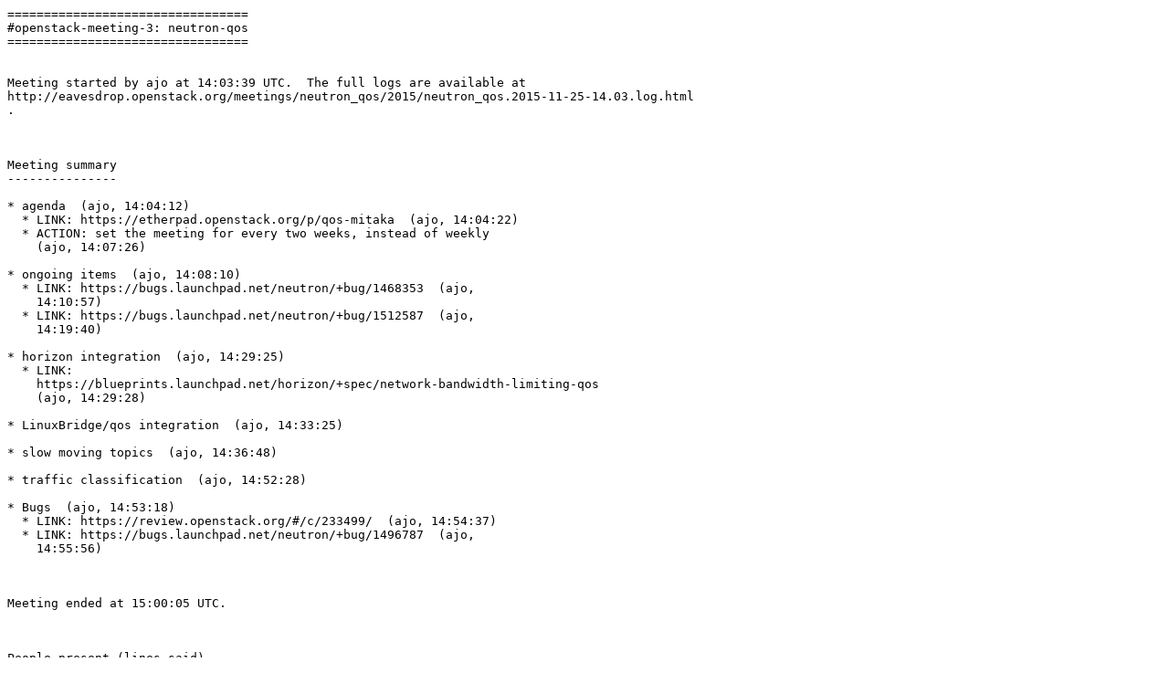

--- FILE ---
content_type: text/plain
request_url: https://meetings.opendev.org/meetings/neutron_qos/2015/neutron_qos.2015-11-25-14.03.txt
body_size: 668
content:
=================================
#openstack-meeting-3: neutron-qos
=================================


Meeting started by ajo at 14:03:39 UTC.  The full logs are available at
http://eavesdrop.openstack.org/meetings/neutron_qos/2015/neutron_qos.2015-11-25-14.03.log.html
.



Meeting summary
---------------

* agenda  (ajo, 14:04:12)
  * LINK: https://etherpad.openstack.org/p/qos-mitaka  (ajo, 14:04:22)
  * ACTION: set the meeting for every two weeks, instead of weekly
    (ajo, 14:07:26)

* ongoing items  (ajo, 14:08:10)
  * LINK: https://bugs.launchpad.net/neutron/+bug/1468353  (ajo,
    14:10:57)
  * LINK: https://bugs.launchpad.net/neutron/+bug/1512587  (ajo,
    14:19:40)

* horizon integration  (ajo, 14:29:25)
  * LINK:
    https://blueprints.launchpad.net/horizon/+spec/network-bandwidth-limiting-qos
    (ajo, 14:29:28)

* LinuxBridge/qos integration  (ajo, 14:33:25)

* slow moving topics  (ajo, 14:36:48)

* traffic classification  (ajo, 14:52:28)

* Bugs  (ajo, 14:53:18)
  * LINK: https://review.openstack.org/#/c/233499/  (ajo, 14:54:37)
  * LINK: https://bugs.launchpad.net/neutron/+bug/1496787  (ajo,
    14:55:56)



Meeting ended at 15:00:05 UTC.



People present (lines said)
---------------------------

* ajo (194)
* ihrachys (52)
* slaweq_work (26)
* njohnston (13)
* openstack (11)
* irenab (9)
* moshele (8)
* hdaniel (7)
* mrunge (2)



Generated by `MeetBot`_ 0.1.4